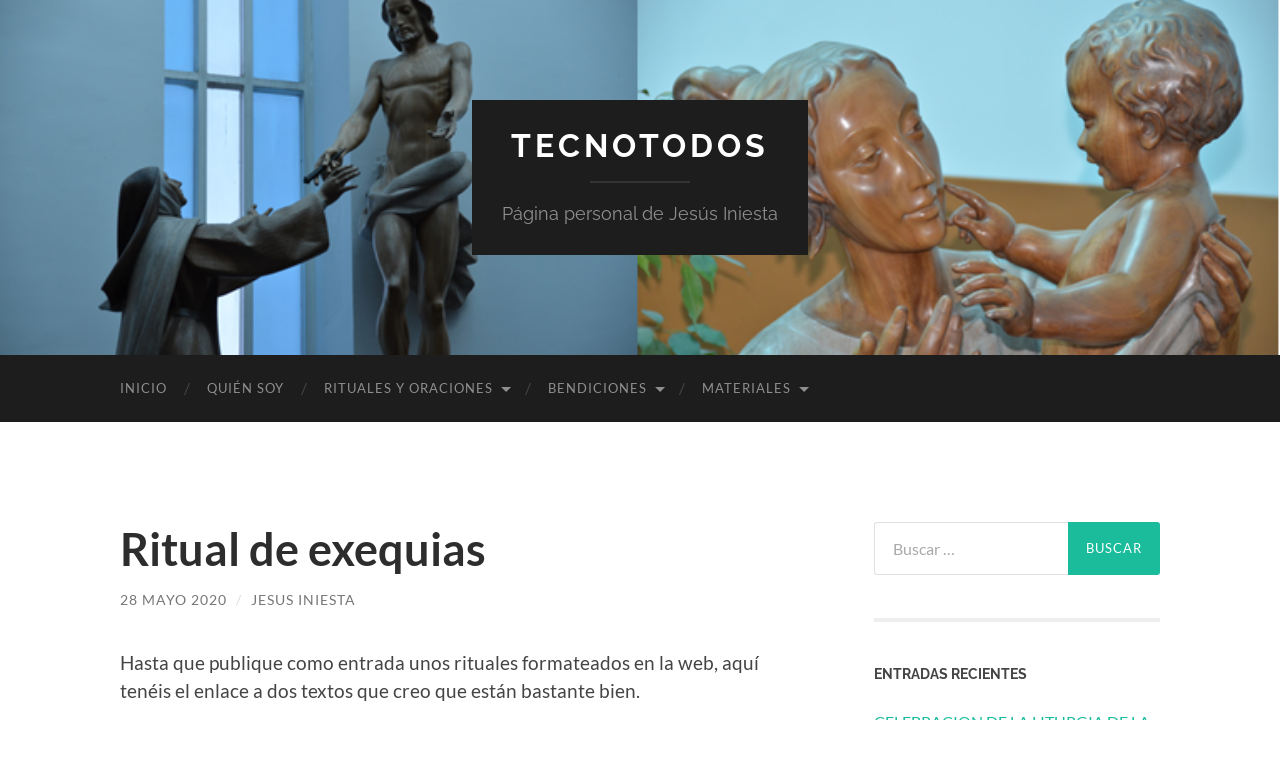

--- FILE ---
content_type: text/html; charset=UTF-8
request_url: http://www.tecnotodos.es/ritual-de-exequias
body_size: 10064
content:
<!DOCTYPE html>

<html lang="es">

	<head>

		<meta http-equiv="content-type" content="text/html" charset="UTF-8" />
		<meta name="viewport" content="width=device-width, initial-scale=1.0" >

		<link rel="profile" href="http://gmpg.org/xfn/11">

		<title>Ritual de exequias &#8211; TecnoTodos</title>
<meta name='robots' content='max-image-preview:large' />
<link rel='dns-prefetch' href='//www.tecnotodos.es' />
<link rel="alternate" type="application/rss+xml" title="TecnoTodos &raquo; Feed" href="http://www.tecnotodos.es/feed" />
<link rel="alternate" type="application/rss+xml" title="TecnoTodos &raquo; Feed de los comentarios" href="http://www.tecnotodos.es/comments/feed" />
<script type="text/javascript">
window._wpemojiSettings = {"baseUrl":"https:\/\/s.w.org\/images\/core\/emoji\/14.0.0\/72x72\/","ext":".png","svgUrl":"https:\/\/s.w.org\/images\/core\/emoji\/14.0.0\/svg\/","svgExt":".svg","source":{"concatemoji":"http:\/\/www.tecnotodos.es\/wp-includes\/js\/wp-emoji-release.min.js?ver=6.3.7"}};
/*! This file is auto-generated */
!function(i,n){var o,s,e;function c(e){try{var t={supportTests:e,timestamp:(new Date).valueOf()};sessionStorage.setItem(o,JSON.stringify(t))}catch(e){}}function p(e,t,n){e.clearRect(0,0,e.canvas.width,e.canvas.height),e.fillText(t,0,0);var t=new Uint32Array(e.getImageData(0,0,e.canvas.width,e.canvas.height).data),r=(e.clearRect(0,0,e.canvas.width,e.canvas.height),e.fillText(n,0,0),new Uint32Array(e.getImageData(0,0,e.canvas.width,e.canvas.height).data));return t.every(function(e,t){return e===r[t]})}function u(e,t,n){switch(t){case"flag":return n(e,"\ud83c\udff3\ufe0f\u200d\u26a7\ufe0f","\ud83c\udff3\ufe0f\u200b\u26a7\ufe0f")?!1:!n(e,"\ud83c\uddfa\ud83c\uddf3","\ud83c\uddfa\u200b\ud83c\uddf3")&&!n(e,"\ud83c\udff4\udb40\udc67\udb40\udc62\udb40\udc65\udb40\udc6e\udb40\udc67\udb40\udc7f","\ud83c\udff4\u200b\udb40\udc67\u200b\udb40\udc62\u200b\udb40\udc65\u200b\udb40\udc6e\u200b\udb40\udc67\u200b\udb40\udc7f");case"emoji":return!n(e,"\ud83e\udef1\ud83c\udffb\u200d\ud83e\udef2\ud83c\udfff","\ud83e\udef1\ud83c\udffb\u200b\ud83e\udef2\ud83c\udfff")}return!1}function f(e,t,n){var r="undefined"!=typeof WorkerGlobalScope&&self instanceof WorkerGlobalScope?new OffscreenCanvas(300,150):i.createElement("canvas"),a=r.getContext("2d",{willReadFrequently:!0}),o=(a.textBaseline="top",a.font="600 32px Arial",{});return e.forEach(function(e){o[e]=t(a,e,n)}),o}function t(e){var t=i.createElement("script");t.src=e,t.defer=!0,i.head.appendChild(t)}"undefined"!=typeof Promise&&(o="wpEmojiSettingsSupports",s=["flag","emoji"],n.supports={everything:!0,everythingExceptFlag:!0},e=new Promise(function(e){i.addEventListener("DOMContentLoaded",e,{once:!0})}),new Promise(function(t){var n=function(){try{var e=JSON.parse(sessionStorage.getItem(o));if("object"==typeof e&&"number"==typeof e.timestamp&&(new Date).valueOf()<e.timestamp+604800&&"object"==typeof e.supportTests)return e.supportTests}catch(e){}return null}();if(!n){if("undefined"!=typeof Worker&&"undefined"!=typeof OffscreenCanvas&&"undefined"!=typeof URL&&URL.createObjectURL&&"undefined"!=typeof Blob)try{var e="postMessage("+f.toString()+"("+[JSON.stringify(s),u.toString(),p.toString()].join(",")+"));",r=new Blob([e],{type:"text/javascript"}),a=new Worker(URL.createObjectURL(r),{name:"wpTestEmojiSupports"});return void(a.onmessage=function(e){c(n=e.data),a.terminate(),t(n)})}catch(e){}c(n=f(s,u,p))}t(n)}).then(function(e){for(var t in e)n.supports[t]=e[t],n.supports.everything=n.supports.everything&&n.supports[t],"flag"!==t&&(n.supports.everythingExceptFlag=n.supports.everythingExceptFlag&&n.supports[t]);n.supports.everythingExceptFlag=n.supports.everythingExceptFlag&&!n.supports.flag,n.DOMReady=!1,n.readyCallback=function(){n.DOMReady=!0}}).then(function(){return e}).then(function(){var e;n.supports.everything||(n.readyCallback(),(e=n.source||{}).concatemoji?t(e.concatemoji):e.wpemoji&&e.twemoji&&(t(e.twemoji),t(e.wpemoji)))}))}((window,document),window._wpemojiSettings);
</script>
<style type="text/css">
img.wp-smiley,
img.emoji {
	display: inline !important;
	border: none !important;
	box-shadow: none !important;
	height: 1em !important;
	width: 1em !important;
	margin: 0 0.07em !important;
	vertical-align: -0.1em !important;
	background: none !important;
	padding: 0 !important;
}
</style>
	<link rel='stylesheet' id='wp-block-library-css' href='http://www.tecnotodos.es/wp-includes/css/dist/block-library/style.min.css?ver=6.3.7' type='text/css' media='all' />
<style id='classic-theme-styles-inline-css' type='text/css'>
/*! This file is auto-generated */
.wp-block-button__link{color:#fff;background-color:#32373c;border-radius:9999px;box-shadow:none;text-decoration:none;padding:calc(.667em + 2px) calc(1.333em + 2px);font-size:1.125em}.wp-block-file__button{background:#32373c;color:#fff;text-decoration:none}
</style>
<style id='global-styles-inline-css' type='text/css'>
body{--wp--preset--color--black: #000000;--wp--preset--color--cyan-bluish-gray: #abb8c3;--wp--preset--color--white: #fff;--wp--preset--color--pale-pink: #f78da7;--wp--preset--color--vivid-red: #cf2e2e;--wp--preset--color--luminous-vivid-orange: #ff6900;--wp--preset--color--luminous-vivid-amber: #fcb900;--wp--preset--color--light-green-cyan: #7bdcb5;--wp--preset--color--vivid-green-cyan: #00d084;--wp--preset--color--pale-cyan-blue: #8ed1fc;--wp--preset--color--vivid-cyan-blue: #0693e3;--wp--preset--color--vivid-purple: #9b51e0;--wp--preset--color--accent: #1abc9c;--wp--preset--color--dark-gray: #444;--wp--preset--color--medium-gray: #666;--wp--preset--color--light-gray: #888;--wp--preset--gradient--vivid-cyan-blue-to-vivid-purple: linear-gradient(135deg,rgba(6,147,227,1) 0%,rgb(155,81,224) 100%);--wp--preset--gradient--light-green-cyan-to-vivid-green-cyan: linear-gradient(135deg,rgb(122,220,180) 0%,rgb(0,208,130) 100%);--wp--preset--gradient--luminous-vivid-amber-to-luminous-vivid-orange: linear-gradient(135deg,rgba(252,185,0,1) 0%,rgba(255,105,0,1) 100%);--wp--preset--gradient--luminous-vivid-orange-to-vivid-red: linear-gradient(135deg,rgba(255,105,0,1) 0%,rgb(207,46,46) 100%);--wp--preset--gradient--very-light-gray-to-cyan-bluish-gray: linear-gradient(135deg,rgb(238,238,238) 0%,rgb(169,184,195) 100%);--wp--preset--gradient--cool-to-warm-spectrum: linear-gradient(135deg,rgb(74,234,220) 0%,rgb(151,120,209) 20%,rgb(207,42,186) 40%,rgb(238,44,130) 60%,rgb(251,105,98) 80%,rgb(254,248,76) 100%);--wp--preset--gradient--blush-light-purple: linear-gradient(135deg,rgb(255,206,236) 0%,rgb(152,150,240) 100%);--wp--preset--gradient--blush-bordeaux: linear-gradient(135deg,rgb(254,205,165) 0%,rgb(254,45,45) 50%,rgb(107,0,62) 100%);--wp--preset--gradient--luminous-dusk: linear-gradient(135deg,rgb(255,203,112) 0%,rgb(199,81,192) 50%,rgb(65,88,208) 100%);--wp--preset--gradient--pale-ocean: linear-gradient(135deg,rgb(255,245,203) 0%,rgb(182,227,212) 50%,rgb(51,167,181) 100%);--wp--preset--gradient--electric-grass: linear-gradient(135deg,rgb(202,248,128) 0%,rgb(113,206,126) 100%);--wp--preset--gradient--midnight: linear-gradient(135deg,rgb(2,3,129) 0%,rgb(40,116,252) 100%);--wp--preset--font-size--small: 16px;--wp--preset--font-size--medium: 20px;--wp--preset--font-size--large: 24px;--wp--preset--font-size--x-large: 42px;--wp--preset--font-size--regular: 19px;--wp--preset--font-size--larger: 32px;--wp--preset--spacing--20: 0.44rem;--wp--preset--spacing--30: 0.67rem;--wp--preset--spacing--40: 1rem;--wp--preset--spacing--50: 1.5rem;--wp--preset--spacing--60: 2.25rem;--wp--preset--spacing--70: 3.38rem;--wp--preset--spacing--80: 5.06rem;--wp--preset--shadow--natural: 6px 6px 9px rgba(0, 0, 0, 0.2);--wp--preset--shadow--deep: 12px 12px 50px rgba(0, 0, 0, 0.4);--wp--preset--shadow--sharp: 6px 6px 0px rgba(0, 0, 0, 0.2);--wp--preset--shadow--outlined: 6px 6px 0px -3px rgba(255, 255, 255, 1), 6px 6px rgba(0, 0, 0, 1);--wp--preset--shadow--crisp: 6px 6px 0px rgba(0, 0, 0, 1);}:where(.is-layout-flex){gap: 0.5em;}:where(.is-layout-grid){gap: 0.5em;}body .is-layout-flow > .alignleft{float: left;margin-inline-start: 0;margin-inline-end: 2em;}body .is-layout-flow > .alignright{float: right;margin-inline-start: 2em;margin-inline-end: 0;}body .is-layout-flow > .aligncenter{margin-left: auto !important;margin-right: auto !important;}body .is-layout-constrained > .alignleft{float: left;margin-inline-start: 0;margin-inline-end: 2em;}body .is-layout-constrained > .alignright{float: right;margin-inline-start: 2em;margin-inline-end: 0;}body .is-layout-constrained > .aligncenter{margin-left: auto !important;margin-right: auto !important;}body .is-layout-constrained > :where(:not(.alignleft):not(.alignright):not(.alignfull)){max-width: var(--wp--style--global--content-size);margin-left: auto !important;margin-right: auto !important;}body .is-layout-constrained > .alignwide{max-width: var(--wp--style--global--wide-size);}body .is-layout-flex{display: flex;}body .is-layout-flex{flex-wrap: wrap;align-items: center;}body .is-layout-flex > *{margin: 0;}body .is-layout-grid{display: grid;}body .is-layout-grid > *{margin: 0;}:where(.wp-block-columns.is-layout-flex){gap: 2em;}:where(.wp-block-columns.is-layout-grid){gap: 2em;}:where(.wp-block-post-template.is-layout-flex){gap: 1.25em;}:where(.wp-block-post-template.is-layout-grid){gap: 1.25em;}.has-black-color{color: var(--wp--preset--color--black) !important;}.has-cyan-bluish-gray-color{color: var(--wp--preset--color--cyan-bluish-gray) !important;}.has-white-color{color: var(--wp--preset--color--white) !important;}.has-pale-pink-color{color: var(--wp--preset--color--pale-pink) !important;}.has-vivid-red-color{color: var(--wp--preset--color--vivid-red) !important;}.has-luminous-vivid-orange-color{color: var(--wp--preset--color--luminous-vivid-orange) !important;}.has-luminous-vivid-amber-color{color: var(--wp--preset--color--luminous-vivid-amber) !important;}.has-light-green-cyan-color{color: var(--wp--preset--color--light-green-cyan) !important;}.has-vivid-green-cyan-color{color: var(--wp--preset--color--vivid-green-cyan) !important;}.has-pale-cyan-blue-color{color: var(--wp--preset--color--pale-cyan-blue) !important;}.has-vivid-cyan-blue-color{color: var(--wp--preset--color--vivid-cyan-blue) !important;}.has-vivid-purple-color{color: var(--wp--preset--color--vivid-purple) !important;}.has-black-background-color{background-color: var(--wp--preset--color--black) !important;}.has-cyan-bluish-gray-background-color{background-color: var(--wp--preset--color--cyan-bluish-gray) !important;}.has-white-background-color{background-color: var(--wp--preset--color--white) !important;}.has-pale-pink-background-color{background-color: var(--wp--preset--color--pale-pink) !important;}.has-vivid-red-background-color{background-color: var(--wp--preset--color--vivid-red) !important;}.has-luminous-vivid-orange-background-color{background-color: var(--wp--preset--color--luminous-vivid-orange) !important;}.has-luminous-vivid-amber-background-color{background-color: var(--wp--preset--color--luminous-vivid-amber) !important;}.has-light-green-cyan-background-color{background-color: var(--wp--preset--color--light-green-cyan) !important;}.has-vivid-green-cyan-background-color{background-color: var(--wp--preset--color--vivid-green-cyan) !important;}.has-pale-cyan-blue-background-color{background-color: var(--wp--preset--color--pale-cyan-blue) !important;}.has-vivid-cyan-blue-background-color{background-color: var(--wp--preset--color--vivid-cyan-blue) !important;}.has-vivid-purple-background-color{background-color: var(--wp--preset--color--vivid-purple) !important;}.has-black-border-color{border-color: var(--wp--preset--color--black) !important;}.has-cyan-bluish-gray-border-color{border-color: var(--wp--preset--color--cyan-bluish-gray) !important;}.has-white-border-color{border-color: var(--wp--preset--color--white) !important;}.has-pale-pink-border-color{border-color: var(--wp--preset--color--pale-pink) !important;}.has-vivid-red-border-color{border-color: var(--wp--preset--color--vivid-red) !important;}.has-luminous-vivid-orange-border-color{border-color: var(--wp--preset--color--luminous-vivid-orange) !important;}.has-luminous-vivid-amber-border-color{border-color: var(--wp--preset--color--luminous-vivid-amber) !important;}.has-light-green-cyan-border-color{border-color: var(--wp--preset--color--light-green-cyan) !important;}.has-vivid-green-cyan-border-color{border-color: var(--wp--preset--color--vivid-green-cyan) !important;}.has-pale-cyan-blue-border-color{border-color: var(--wp--preset--color--pale-cyan-blue) !important;}.has-vivid-cyan-blue-border-color{border-color: var(--wp--preset--color--vivid-cyan-blue) !important;}.has-vivid-purple-border-color{border-color: var(--wp--preset--color--vivid-purple) !important;}.has-vivid-cyan-blue-to-vivid-purple-gradient-background{background: var(--wp--preset--gradient--vivid-cyan-blue-to-vivid-purple) !important;}.has-light-green-cyan-to-vivid-green-cyan-gradient-background{background: var(--wp--preset--gradient--light-green-cyan-to-vivid-green-cyan) !important;}.has-luminous-vivid-amber-to-luminous-vivid-orange-gradient-background{background: var(--wp--preset--gradient--luminous-vivid-amber-to-luminous-vivid-orange) !important;}.has-luminous-vivid-orange-to-vivid-red-gradient-background{background: var(--wp--preset--gradient--luminous-vivid-orange-to-vivid-red) !important;}.has-very-light-gray-to-cyan-bluish-gray-gradient-background{background: var(--wp--preset--gradient--very-light-gray-to-cyan-bluish-gray) !important;}.has-cool-to-warm-spectrum-gradient-background{background: var(--wp--preset--gradient--cool-to-warm-spectrum) !important;}.has-blush-light-purple-gradient-background{background: var(--wp--preset--gradient--blush-light-purple) !important;}.has-blush-bordeaux-gradient-background{background: var(--wp--preset--gradient--blush-bordeaux) !important;}.has-luminous-dusk-gradient-background{background: var(--wp--preset--gradient--luminous-dusk) !important;}.has-pale-ocean-gradient-background{background: var(--wp--preset--gradient--pale-ocean) !important;}.has-electric-grass-gradient-background{background: var(--wp--preset--gradient--electric-grass) !important;}.has-midnight-gradient-background{background: var(--wp--preset--gradient--midnight) !important;}.has-small-font-size{font-size: var(--wp--preset--font-size--small) !important;}.has-medium-font-size{font-size: var(--wp--preset--font-size--medium) !important;}.has-large-font-size{font-size: var(--wp--preset--font-size--large) !important;}.has-x-large-font-size{font-size: var(--wp--preset--font-size--x-large) !important;}
.wp-block-navigation a:where(:not(.wp-element-button)){color: inherit;}
:where(.wp-block-post-template.is-layout-flex){gap: 1.25em;}:where(.wp-block-post-template.is-layout-grid){gap: 1.25em;}
:where(.wp-block-columns.is-layout-flex){gap: 2em;}:where(.wp-block-columns.is-layout-grid){gap: 2em;}
.wp-block-pullquote{font-size: 1.5em;line-height: 1.6;}
</style>
<style id='akismet-widget-style-inline-css' type='text/css'>

			.a-stats {
				--akismet-color-mid-green: #357b49;
				--akismet-color-white: #fff;
				--akismet-color-light-grey: #f6f7f7;

				max-width: 350px;
				width: auto;
			}

			.a-stats * {
				all: unset;
				box-sizing: border-box;
			}

			.a-stats strong {
				font-weight: 600;
			}

			.a-stats a.a-stats__link,
			.a-stats a.a-stats__link:visited,
			.a-stats a.a-stats__link:active {
				background: var(--akismet-color-mid-green);
				border: none;
				box-shadow: none;
				border-radius: 8px;
				color: var(--akismet-color-white);
				cursor: pointer;
				display: block;
				font-family: -apple-system, BlinkMacSystemFont, 'Segoe UI', 'Roboto', 'Oxygen-Sans', 'Ubuntu', 'Cantarell', 'Helvetica Neue', sans-serif;
				font-weight: 500;
				padding: 12px;
				text-align: center;
				text-decoration: none;
				transition: all 0.2s ease;
			}

			/* Extra specificity to deal with TwentyTwentyOne focus style */
			.widget .a-stats a.a-stats__link:focus {
				background: var(--akismet-color-mid-green);
				color: var(--akismet-color-white);
				text-decoration: none;
			}

			.a-stats a.a-stats__link:hover {
				filter: brightness(110%);
				box-shadow: 0 4px 12px rgba(0, 0, 0, 0.06), 0 0 2px rgba(0, 0, 0, 0.16);
			}

			.a-stats .count {
				color: var(--akismet-color-white);
				display: block;
				font-size: 1.5em;
				line-height: 1.4;
				padding: 0 13px;
				white-space: nowrap;
			}
		
</style>
<link rel='stylesheet' id='jquery-lazyloadxt-spinner-css-css' href='//www.tecnotodos.es/wp-content/plugins/a3-lazy-load/assets/css/jquery.lazyloadxt.spinner.css?ver=6.3.7' type='text/css' media='all' />
<link rel='stylesheet' id='hemingway_googleFonts-css' href='http://www.tecnotodos.es/wp-content/themes/hemingway/assets/css/fonts.css' type='text/css' media='all' />
<link rel='stylesheet' id='hemingway_style-css' href='http://www.tecnotodos.es/wp-content/themes/hemingway/style.css?ver=2.3.2' type='text/css' media='all' />
<script type='text/javascript' src='http://www.tecnotodos.es/wp-includes/js/jquery/jquery.min.js?ver=3.7.0' id='jquery-core-js'></script>
<script type='text/javascript' src='http://www.tecnotodos.es/wp-includes/js/jquery/jquery-migrate.min.js?ver=3.4.1' id='jquery-migrate-js'></script>
<link rel="https://api.w.org/" href="http://www.tecnotodos.es/wp-json/" /><link rel="alternate" type="application/json" href="http://www.tecnotodos.es/wp-json/wp/v2/posts/98" /><link rel="EditURI" type="application/rsd+xml" title="RSD" href="http://www.tecnotodos.es/xmlrpc.php?rsd" />
<meta name="generator" content="WordPress 6.3.7" />
<link rel="canonical" href="http://www.tecnotodos.es/ritual-de-exequias" />
<link rel='shortlink' href='http://www.tecnotodos.es/?p=98' />
<link rel="alternate" type="application/json+oembed" href="http://www.tecnotodos.es/wp-json/oembed/1.0/embed?url=http%3A%2F%2Fwww.tecnotodos.es%2Fritual-de-exequias" />
<link rel="alternate" type="text/xml+oembed" href="http://www.tecnotodos.es/wp-json/oembed/1.0/embed?url=http%3A%2F%2Fwww.tecnotodos.es%2Fritual-de-exequias&#038;format=xml" />
<style type="text/css">.recentcomments a{display:inline !important;padding:0 !important;margin:0 !important;}</style><style type="text/css">.broken_link, a.broken_link {
	text-decoration: line-through;
}</style><link rel="icon" href="http://www.tecnotodos.es/wp-content/uploads/2020/05/cropped-solo-32x32.png" sizes="32x32" />
<link rel="icon" href="http://www.tecnotodos.es/wp-content/uploads/2020/05/cropped-solo-192x192.png" sizes="192x192" />
<link rel="apple-touch-icon" href="http://www.tecnotodos.es/wp-content/uploads/2020/05/cropped-solo-180x180.png" />
<meta name="msapplication-TileImage" content="http://www.tecnotodos.es/wp-content/uploads/2020/05/cropped-solo-270x270.png" />
<style id="kirki-inline-styles"></style>
	</head>
	
	<body class="post-template-default single single-post postid-98 single-format-standard">

		
		<a class="skip-link button" href="#site-content">Saltar al contenido</a>
	
		<div class="big-wrapper">
	
			<div class="header-cover section bg-dark-light no-padding">

						
				<div class="header section" style="background-image: url( http://www.tecnotodos.es/wp-content/uploads/2020/05/banner.png );">
							
					<div class="header-inner section-inner">
					
											
							<div class="blog-info">
							
																	<div class="blog-title">
										<a href="http://www.tecnotodos.es" rel="home">TecnoTodos</a>
									</div>
																
																	<p class="blog-description">Página personal de Jesús Iniesta</p>
															
							</div><!-- .blog-info -->
							
															
					</div><!-- .header-inner -->
								
				</div><!-- .header -->
			
			</div><!-- .bg-dark -->
			
			<div class="navigation section no-padding bg-dark">
			
				<div class="navigation-inner section-inner group">
				
					<div class="toggle-container section-inner hidden">
			
						<button type="button" class="nav-toggle toggle">
							<div class="bar"></div>
							<div class="bar"></div>
							<div class="bar"></div>
							<span class="screen-reader-text">Alternar el menú móvil</span>
						</button>
						
						<button type="button" class="search-toggle toggle">
							<div class="metal"></div>
							<div class="glass"></div>
							<div class="handle"></div>
							<span class="screen-reader-text">Alternar el campo de búsqueda</span>
						</button>
											
					</div><!-- .toggle-container -->
					
					<div class="blog-search hidden">
						<form role="search" method="get" class="search-form" action="http://www.tecnotodos.es/">
				<label>
					<span class="screen-reader-text">Buscar:</span>
					<input type="search" class="search-field" placeholder="Buscar &hellip;" value="" name="s" />
				</label>
				<input type="submit" class="search-submit" value="Buscar" />
			</form>					</div><!-- .blog-search -->
				
					<ul class="blog-menu">
						<li id="menu-item-32" class="menu-item menu-item-type-custom menu-item-object-custom menu-item-home menu-item-32"><a href="http://www.tecnotodos.es">Inicio</a></li>
<li id="menu-item-31" class="menu-item menu-item-type-post_type menu-item-object-page menu-item-31"><a href="http://www.tecnotodos.es/quien-soy">Quién soy</a></li>
<li id="menu-item-33" class="menu-item menu-item-type-taxonomy menu-item-object-category current-post-ancestor current-menu-parent current-post-parent menu-item-has-children menu-item-33"><a href="http://www.tecnotodos.es/category/rituales-y-oraciones">Rituales y oraciones</a>
<ul class="sub-menu">
	<li id="menu-item-89" class="menu-item menu-item-type-taxonomy menu-item-object-category current-post-ancestor current-menu-parent current-post-parent menu-item-89"><a href="http://www.tecnotodos.es/category/rituales-y-oraciones">Todos&#8230;</a></li>
	<li id="menu-item-87" class="menu-item menu-item-type-post_type menu-item-object-post menu-item-87"><a href="http://www.tecnotodos.es/rito-para-la-exposicion-del-santisimo">Rito para la Exposición del Santísimo</a></li>
	<li id="menu-item-88" class="menu-item menu-item-type-post_type menu-item-object-post menu-item-88"><a href="http://www.tecnotodos.es/rito-de-la-comunion-en-casa-de-un-enfermo">Rito de la Comunión en casa de un enfermo</a></li>
</ul>
</li>
<li id="menu-item-116" class="menu-item menu-item-type-taxonomy menu-item-object-category menu-item-has-children menu-item-116"><a href="http://www.tecnotodos.es/category/bendiciones">Bendiciones</a>
<ul class="sub-menu">
	<li id="menu-item-123" class="menu-item menu-item-type-taxonomy menu-item-object-category menu-item-123"><a href="http://www.tecnotodos.es/category/bendiciones">Todas&#8230;</a></li>
	<li id="menu-item-117" class="menu-item menu-item-type-post_type menu-item-object-post menu-item-117"><a href="http://www.tecnotodos.es/bendicion-del-agua-fuera-de-la-misa">Bendición del agua fuera de la Misa</a></li>
	<li id="menu-item-157" class="menu-item menu-item-type-post_type menu-item-object-post menu-item-157"><a href="http://www.tecnotodos.es/bendicion-para-un-enfermo">Bendición para un enfermo</a></li>
</ul>
</li>
<li id="menu-item-154" class="menu-item menu-item-type-taxonomy menu-item-object-category menu-item-has-children menu-item-154"><a href="http://www.tecnotodos.es/category/materiales">Materiales</a>
<ul class="sub-menu">
	<li id="menu-item-155" class="menu-item menu-item-type-taxonomy menu-item-object-category menu-item-155"><a href="http://www.tecnotodos.es/category/materiales">Todos&#8230;</a></li>
	<li id="menu-item-156" class="menu-item menu-item-type-post_type menu-item-object-post menu-item-156"><a href="http://www.tecnotodos.es/la-importancia-de-la-comunion-espiritual">La importancia de la Comunión Espiritual</a></li>
	<li id="menu-item-173" class="menu-item menu-item-type-post_type menu-item-object-post menu-item-173"><a href="http://www.tecnotodos.es/santa-maria-madre-de-dios">Santa María Madre de Dios</a></li>
</ul>
</li>
					 </ul><!-- .blog-menu -->
					 
					 <ul class="mobile-menu">
					
						<li class="menu-item menu-item-type-custom menu-item-object-custom menu-item-home menu-item-32"><a href="http://www.tecnotodos.es">Inicio</a></li>
<li class="menu-item menu-item-type-post_type menu-item-object-page menu-item-31"><a href="http://www.tecnotodos.es/quien-soy">Quién soy</a></li>
<li class="menu-item menu-item-type-taxonomy menu-item-object-category current-post-ancestor current-menu-parent current-post-parent menu-item-has-children menu-item-33"><a href="http://www.tecnotodos.es/category/rituales-y-oraciones">Rituales y oraciones</a>
<ul class="sub-menu">
	<li class="menu-item menu-item-type-taxonomy menu-item-object-category current-post-ancestor current-menu-parent current-post-parent menu-item-89"><a href="http://www.tecnotodos.es/category/rituales-y-oraciones">Todos&#8230;</a></li>
	<li class="menu-item menu-item-type-post_type menu-item-object-post menu-item-87"><a href="http://www.tecnotodos.es/rito-para-la-exposicion-del-santisimo">Rito para la Exposición del Santísimo</a></li>
	<li class="menu-item menu-item-type-post_type menu-item-object-post menu-item-88"><a href="http://www.tecnotodos.es/rito-de-la-comunion-en-casa-de-un-enfermo">Rito de la Comunión en casa de un enfermo</a></li>
</ul>
</li>
<li class="menu-item menu-item-type-taxonomy menu-item-object-category menu-item-has-children menu-item-116"><a href="http://www.tecnotodos.es/category/bendiciones">Bendiciones</a>
<ul class="sub-menu">
	<li class="menu-item menu-item-type-taxonomy menu-item-object-category menu-item-123"><a href="http://www.tecnotodos.es/category/bendiciones">Todas&#8230;</a></li>
	<li class="menu-item menu-item-type-post_type menu-item-object-post menu-item-117"><a href="http://www.tecnotodos.es/bendicion-del-agua-fuera-de-la-misa">Bendición del agua fuera de la Misa</a></li>
	<li class="menu-item menu-item-type-post_type menu-item-object-post menu-item-157"><a href="http://www.tecnotodos.es/bendicion-para-un-enfermo">Bendición para un enfermo</a></li>
</ul>
</li>
<li class="menu-item menu-item-type-taxonomy menu-item-object-category menu-item-has-children menu-item-154"><a href="http://www.tecnotodos.es/category/materiales">Materiales</a>
<ul class="sub-menu">
	<li class="menu-item menu-item-type-taxonomy menu-item-object-category menu-item-155"><a href="http://www.tecnotodos.es/category/materiales">Todos&#8230;</a></li>
	<li class="menu-item menu-item-type-post_type menu-item-object-post menu-item-156"><a href="http://www.tecnotodos.es/la-importancia-de-la-comunion-espiritual">La importancia de la Comunión Espiritual</a></li>
	<li class="menu-item menu-item-type-post_type menu-item-object-post menu-item-173"><a href="http://www.tecnotodos.es/santa-maria-madre-de-dios">Santa María Madre de Dios</a></li>
</ul>
</li>
						
					 </ul><!-- .mobile-menu -->
				 
				</div><!-- .navigation-inner -->
				
			</div><!-- .navigation -->
<main class="wrapper section-inner group" id="site-content">

	<div class="content left">

		<div class="posts">
												        
			<article id="post-98" class="post-98 post type-post status-publish format-standard hentry category-rituales-y-oraciones">

	<div class="post-header">

		
					
				<h1 class="post-title entry-title">
											Ritual de exequias									</h1>

							
			<div class="post-meta">
			
				<span class="post-date"><a href="http://www.tecnotodos.es/ritual-de-exequias">28 mayo 2020</a></span>
				
				<span class="date-sep"> / </span>
					
				<span class="post-author"><a href="http://www.tecnotodos.es/author/jes0812" title="Entradas de Jesus Iniesta" rel="author">Jesus Iniesta</a></span>

								
														
			</div><!-- .post-meta -->

					
	</div><!-- .post-header -->
																					
	<div class="post-content entry-content">
	
		
<p>Hasta que publique como entrada unos rituales formateados en la web, aquí tenéis el enlace a dos textos que creo que están bastante bien.</p>



<figure class="wp-block-embed is-type-link is-provider-iglesiaactualidad"><div class="wp-block-embed__wrapper">
<a href="https://iglesiaactualidad.wordpress.com/liturgia/rituales/ritual-de-exequias-extracto/">Ritual de exequias&nbsp;(extracto)</a>
</div></figure>



<p><a href="http://www.diocesisdezamora.es/delegaciones/descargar-documento/rito-simplificado-de-las-exequias-120">http://www.diocesisdezamora.es/delegaciones/descargar-documento/rito-simplificado-de-las-exequias-120</a></p>
							
	</div><!-- .post-content -->
				
		
		<div class="post-meta-bottom">

																		
				<p class="post-categories"><span class="category-icon"><span class="front-flap"></span></span> <a href="http://www.tecnotodos.es/category/rituales-y-oraciones" rel="category tag">Rituales y oraciones</a></p>
	
						
						
												
				<nav class="post-nav group">
											
											<a class="post-nav-older" href="http://www.tecnotodos.es/rito-para-la-exposicion-del-santisimo">
							<h5>Entrada anterior</h5>
							Rito para la Exposición del Santísimo						</a>
										
											<a class="post-nav-newer" href="http://www.tecnotodos.es/ritual-de-exequias-formularios-para-orar-en-la-capilla-ardiente">
							<h5>Entrada siguiente</h5>
							Ritual de exequias &#8211; Formularios para orar en la capilla ardiente						</a>
					
				</nav><!-- .post-nav -->

											
		</div><!-- .post-meta-bottom -->

		
</article><!-- .post -->			
		</div><!-- .posts -->
	
	</div><!-- .content -->

		
		
	<div class="sidebar right" role="complementary">
		<div id="search-2" class="widget widget_search"><div class="widget-content"><form role="search" method="get" class="search-form" action="http://www.tecnotodos.es/">
				<label>
					<span class="screen-reader-text">Buscar:</span>
					<input type="search" class="search-field" placeholder="Buscar &hellip;" value="" name="s" />
				</label>
				<input type="submit" class="search-submit" value="Buscar" />
			</form></div></div>
		<div id="recent-posts-2" class="widget widget_recent_entries"><div class="widget-content">
		<h3 class="widget-title">Entradas recientes</h3>
		<ul>
											<li>
					<a href="http://www.tecnotodos.es/celebracion-de-la-liturgia-de-la-palabra-dominical-en-espera-de-presbitero">CELEBRACION DE LA LITURGIA DE LA PALABRA DOMINICAL EN ESPERA DE PRESBITERO</a>
									</li>
											<li>
					<a href="http://www.tecnotodos.es/directorio-para-las-celebraciones-dominicales-en-espera-de-presbitero">DIRECTORIO PARA LAS CELEBRACIONES DOMINICALES EN ESPERA DE PRESBÍTERO </a>
									</li>
											<li>
					<a href="http://www.tecnotodos.es/manual-de-mi-curso-de-liturgia">Manual de mi curso de Liturgia</a>
									</li>
											<li>
					<a href="http://www.tecnotodos.es/memoria">Memoria «El servicio en San Pablo»</a>
									</li>
											<li>
					<a href="http://www.tecnotodos.es/santa-maria-madre-de-dios">Santa María Madre de Dios</a>
									</li>
					</ul>

		</div></div><div id="categories-6" class="widget widget_categories"><div class="widget-content"><h3 class="widget-title">Categorias</h3><form action="http://www.tecnotodos.es" method="get"><label class="screen-reader-text" for="cat">Categorias</label><select  name='cat' id='cat' class='postform'>
	<option value='-1'>Elegir la categoría</option>
	<option class="level-0" value="14">Bendiciones</option>
	<option class="level-0" value="18">Materiales</option>
	<option class="level-0" value="12">Personal</option>
	<option class="level-0" value="2">Rituales y oraciones</option>
	<option class="level-0" value="6">Vídeos</option>
</select>
</form>
<script type="text/javascript">
/* <![CDATA[ */
(function() {
	var dropdown = document.getElementById( "cat" );
	function onCatChange() {
		if ( dropdown.options[ dropdown.selectedIndex ].value > 0 ) {
			dropdown.parentNode.submit();
		}
	}
	dropdown.onchange = onCatChange;
})();
/* ]]> */
</script>

			</div></div><div id="tag_cloud-3" class="widget widget_tag_cloud"><div class="widget-content"><h3 class="widget-title">Etiquetas</h3><div class="tagcloud"><a href="http://www.tecnotodos.es/tag/bendicion" class="tag-cloud-link tag-link-16 tag-link-position-1" style="font-size: 16.75pt;" aria-label="bendicion (3 elementos)">bendicion<span class="tag-link-count"> (3)</span></a>
<a href="http://www.tecnotodos.es/tag/comunion" class="tag-cloud-link tag-link-4 tag-link-position-2" style="font-size: 16.75pt;" aria-label="Comunión (3 elementos)">Comunión<span class="tag-link-count"> (3)</span></a>
<a href="http://www.tecnotodos.es/tag/enfermo" class="tag-cloud-link tag-link-3 tag-link-position-3" style="font-size: 8pt;" aria-label="enfermo (1 elemento)">enfermo<span class="tag-link-count"> (1)</span></a>
<a href="http://www.tecnotodos.es/tag/enfermos" class="tag-cloud-link tag-link-17 tag-link-position-4" style="font-size: 8pt;" aria-label="enfermos (1 elemento)">enfermos<span class="tag-link-count"> (1)</span></a>
<a href="http://www.tecnotodos.es/tag/ocio" class="tag-cloud-link tag-link-11 tag-link-position-5" style="font-size: 8pt;" aria-label="Ocio (1 elemento)">Ocio<span class="tag-link-count"> (1)</span></a>
<a href="http://www.tecnotodos.es/tag/ritual" class="tag-cloud-link tag-link-13 tag-link-position-6" style="font-size: 22pt;" aria-label="Ritual (5 elementos)">Ritual<span class="tag-link-count"> (5)</span></a>
<a href="http://www.tecnotodos.es/tag/ruidera" class="tag-cloud-link tag-link-10 tag-link-position-7" style="font-size: 8pt;" aria-label="Ruidera (1 elemento)">Ruidera<span class="tag-link-count"> (1)</span></a>
<a href="http://www.tecnotodos.es/tag/vacaciones" class="tag-cloud-link tag-link-9 tag-link-position-8" style="font-size: 8pt;" aria-label="Vacaciones (1 elemento)">Vacaciones<span class="tag-link-count"> (1)</span></a>
<a href="http://www.tecnotodos.es/tag/video-2" class="tag-cloud-link tag-link-8 tag-link-position-9" style="font-size: 8pt;" aria-label="Vídeo (1 elemento)">Vídeo<span class="tag-link-count"> (1)</span></a></div>
</div></div>	</div><!-- .sidebar -->
	

			
</main><!-- .wrapper -->
		
	<div class="footer section large-padding bg-dark">
		
		<div class="footer-inner section-inner group">
		
						
				<div class="column column-1 left">
				
					<div class="widgets">
			
						<div id="recent-comments-2" class="widget widget_recent_comments"><div class="widget-content"><h3 class="widget-title">Últimos comentarios</h3><ul id="recentcomments"></ul></div></div>											
					</div>
					
				</div>
				
			<!-- .footer-a -->
				
						
				<div class="column column-2 left">
				
					<div class="widgets">
			
						<div id="custom_html-3" class="widget_text widget widget_custom_html"><div class="widget_text widget-content"><h3 class="widget-title">Política de Privacidad</h3><div class="textwidget custom-html-widget"><a href="/privacy-policy">Ver</a></div></div></div>											
					</div><!-- .widgets -->
					
				</div>
				
			<!-- .footer-b -->
								
						
				<div class="column column-3 left">
			
					<div class="widgets">
			
						<div id="calendar-3" class="widget widget_calendar"><div class="widget-content"><h3 class="widget-title">Por fechas:</h3><div id="calendar_wrap" class="calendar_wrap"><table id="wp-calendar" class="wp-calendar-table">
	<caption>febrero 2026</caption>
	<thead>
	<tr>
		<th scope="col" title="lunes">L</th>
		<th scope="col" title="martes">M</th>
		<th scope="col" title="miércoles">X</th>
		<th scope="col" title="jueves">J</th>
		<th scope="col" title="viernes">V</th>
		<th scope="col" title="sábado">S</th>
		<th scope="col" title="domingo">D</th>
	</tr>
	</thead>
	<tbody>
	<tr>
		<td colspan="6" class="pad">&nbsp;</td><td id="today">1</td>
	</tr>
	<tr>
		<td>2</td><td>3</td><td>4</td><td>5</td><td>6</td><td>7</td><td>8</td>
	</tr>
	<tr>
		<td>9</td><td>10</td><td>11</td><td>12</td><td>13</td><td>14</td><td>15</td>
	</tr>
	<tr>
		<td>16</td><td>17</td><td>18</td><td>19</td><td>20</td><td>21</td><td>22</td>
	</tr>
	<tr>
		<td>23</td><td>24</td><td>25</td><td>26</td><td>27</td><td>28</td>
		<td class="pad" colspan="1">&nbsp;</td>
	</tr>
	</tbody>
	</table><nav aria-label="Meses anteriores y posteriores" class="wp-calendar-nav">
		<span class="wp-calendar-nav-prev"><a href="http://www.tecnotodos.es/2023/09">&laquo; Sep</a></span>
		<span class="pad">&nbsp;</span>
		<span class="wp-calendar-nav-next">&nbsp;</span>
	</nav></div></div></div>											
					</div><!-- .widgets -->
					
				</div>
				
			<!-- .footer-c -->
					
		</div><!-- .footer-inner -->
	
	</div><!-- .footer -->
	
	<div class="credits section bg-dark no-padding">
	
		<div class="credits-inner section-inner group">
	
			<p class="credits-left">
				&copy; 2026 <a href="http://www.tecnotodos.es">TecnoTodos</a>
			</p>
			
			<p class="credits-right">
				<span>Tema por <a href="https://andersnoren.se">Anders Noren</a></span> &mdash; <a title="A la parte superior" class="tothetop">Arriba &uarr;</a>
			</p>
					
		</div><!-- .credits-inner -->
		
	</div><!-- .credits -->

</div><!-- .big-wrapper -->

<script type='text/javascript' src='http://www.tecnotodos.es/wp-content/themes/hemingway/assets/js/global.js?ver=2.3.2' id='hemingway_global-js'></script>
<script type='text/javascript' src='http://www.tecnotodos.es/wp-includes/js/comment-reply.min.js?ver=6.3.7' id='comment-reply-js'></script>
<script type='text/javascript' id='jquery-lazyloadxt-js-extra'>
/* <![CDATA[ */
var a3_lazyload_params = {"apply_images":"1","apply_videos":"1"};
/* ]]> */
</script>
<script type='text/javascript' src='//www.tecnotodos.es/wp-content/plugins/a3-lazy-load/assets/js/jquery.lazyloadxt.extra.min.js?ver=2.7.3' id='jquery-lazyloadxt-js'></script>
<script type='text/javascript' src='//www.tecnotodos.es/wp-content/plugins/a3-lazy-load/assets/js/jquery.lazyloadxt.srcset.min.js?ver=2.7.3' id='jquery-lazyloadxt-srcset-js'></script>
<script type='text/javascript' id='jquery-lazyloadxt-extend-js-extra'>
/* <![CDATA[ */
var a3_lazyload_extend_params = {"edgeY":"0","horizontal_container_classnames":""};
/* ]]> */
</script>
<script type='text/javascript' src='//www.tecnotodos.es/wp-content/plugins/a3-lazy-load/assets/js/jquery.lazyloadxt.extend.js?ver=2.7.3' id='jquery-lazyloadxt-extend-js'></script>

</body>
</html>